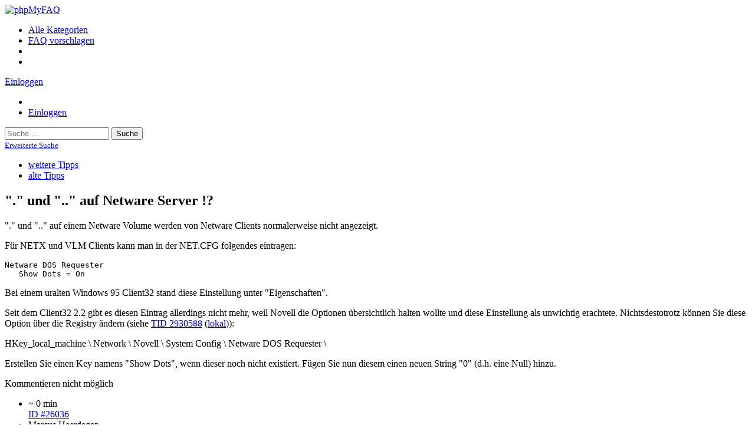

--- FILE ---
content_type: text/html
request_url: http://www.netwarefaq.de/content/29/520/de/%22%22-und-%22%22-auf-netware-server-.html
body_size: 4462
content:
<!DOCTYPE html>
<html lang="de">
  <head>
    <meta charset="utf-8" />
    <title>deutsche NetWare FAQ - "." und ".." auf Netware Server !?</title>
    <base href="https&colon;&sol;&sol;www&period;netwarefaq&period;de&sol;" />
    <meta content=" &period; und &period;&period; auf einem Netware Volume werden von Netware Clients &period;&period;&period;" name="description" />
    <meta content="Novell&comma; FAQ&comma; NetWare" name="keywords" />
    <meta content="Stefan Braunstein" name="author" />
    <meta content="width=device-width, initial-scale=1" name="viewport" />
    <meta content="phpMyFAQ 3.2.7" name="application-name" />
    <meta content="index, follow" name="robots" />
    <meta content="7 days" name="revisit-after" />
    <link href="https&colon;&sol;&sol;www&period;netwarefaq&period;de&sol;assets/dist/styles.css" rel="stylesheet" />
    <link href="https&colon;&sol;&sol;www&period;netwarefaq&period;de&sol;assets/themes/faq/img/favicon.ico" rel="shortcut icon" />
    <link href="https&colon;&sol;&sol;www&period;netwarefaq&period;de&sol;assets/themes/faq/img/apple-touch-icon.png" rel="apple-touch-icon" />
    <link href="https://https&colon;&sol;&sol;www&period;netwarefaq&period;de&sol;index.php?action=faq&cat=29&id=520&artlang=de" rel="canonical" />
  </head>
  <body dir="ltr">
    <nav class="p-3 text-bg-dark border-bottom">
      <div class="container">
        <div class="d-flex flex-wrap align-items-center justify-content-center justify-content-lg-start">
          <a
            href="https&colon;&sol;&sol;www&period;netwarefaq&period;de&sol;"
            id="phpmyfaq-logo"
            title="deutsche NetWare FAQ"
            class="d-flex align-items-center mb-2 mb-lg-0 text-dark text-decoration-none"
          >
            <img alt="phpMyFAQ" src="https&colon;&sol;&sol;www&period;netwarefaq&period;de&sol;assets/themes/faq/img/logo.png" />
          </a>
          <ul class="nav col-12 col-lg-auto me-lg-auto mb-2 justify-content-center mb-md-0">
            <li class="pmf-nav-link "><a class="pmf-nav-link" href="./show-categories.html">Alle Kategorien</a></li>
            <li class="pmf-nav-link "><a class="pmf-nav-link" href="./addcontent.html">FAQ vorschlagen</a></li>
            <li class="pmf-nav-link "></li>
            <li class="pmf-nav-link "></li>
          </ul>
          <div class="dropdown text-end">
            <a
              href="#"
              class="d-block text-decoration-none dropdown-toggle text-white"
              data-bs-toggle="dropdown"
              aria-expanded="false"
            >
              Einloggen
            </a>
            <ul class="dropdown-menu dropdown-menu-dark text-small">
              
              <li></li>
              <li><a class="dropdown-item" href="?action=login">Einloggen</a></li>
               
            </ul>
          </div>
        </div>
      </div>
    </nav>
    <!-- SEARCH -->
    <div class="container my-5">
      <div class="row height d-flex justify-content-center align-items-center">
        <div class="col-md-8">
          <div class="search">
            <form action="?action=search" id="search" method="post" role="search">
              <i class="fa fa-search"></i>
              <input
                autocomplete="off"
                type="text"
                class="form-control form-control-lg"
                id="pmf-search-autocomplete"
                name="search"
                placeholder="Suche ..."
                maxlength="255"
                value=""
              />
              <button type="submit" class="btn btn-info btn-lg">Suche</button>
            </form>
          </div>
          <div>
            <small class="form-text text-muted">
              <a class="help" href="?action=search">Erweiterte Suche</a>
            </small>
          </div>
        </div>
      </div>
    </div>
    <!-- BREADCRUMB -->
    
    <section class="pmf-breadcrumbs">
      <div class="container"><ul class="breadcrumb"><li class="breadcrumb-item"><a title="weitere Tipps" href="https://www.netwarefaq.de/category/3/weitere-tipps.html" rel="index">weitere Tipps</a></li><li class="breadcrumb-item"><a title="alte Tipps" href="https://www.netwarefaq.de/category/29/alte-tipps.html">alte Tipps</a></li></ul></div>
    </section>
    
    <!-- MAIN CONTENT -->
    <section class="my-3" id="wrapper">
      <div class="container"><div class="row g-5">
  <div class="col-md-8">
    <h2 class="pb-4 mb-4 border-bottom">"&period;" und "&period;&period;" auf Netware Server &excl;&quest;</h2>
    <article class="pmf-faq-body pb-4 mb-4 border-bottom"> <p>&#34;.&#34; und &#34;..&#34; auf einem Netware Volume werden von Netware Clients normalerweise nicht angezeigt.</p>  <p>Für NETX und VLM Clients kann man in der NET.CFG folgendes eintragen:</p>  <pre>Netware DOS Requester <br />   Show Dots &#61; On <br /></pre> <p>Bei einem uralten Windows 95 Client32 stand diese Einstellung unter &#34;Eigenschaften&#34;.</p>  <p>Seit dem Client32 2.2 gibt es diesen Eintrag allerdings nicht mehr, weil Novell die Optionen übersichtlich halten wollte und diese Einstellung als unwichtig erachtete. Nichtsdestotrotz können Sie diese Option über die Registry ändern (siehe <a href="https://support.novell.com/docs/Tids/Solutions/2930588.html">TID 2930588</a> (<a href="tids/2930588.htm">lokal</a>)):</p>  <p>HKey_local_machine \ Network \ Novell \ System Config \ Netware DOS Requester \</p>  <p>Erstellen Sie einen Key namens &#34;Show Dots&#34;, wenn dieser noch nicht existiert. Fügen Sie nun diesem einen neuen String &#34;0&#34; (d.h. eine Null) hinzu.</p>  </article>
    <p class="d-print-none">Kommentieren nicht möglich</p>
    <div id="pmf-comment-add-success"></div>
    <div class="d-print-none" id="comments"></div>
  </div>
  <div class="col-md-4">
    <div class="position-sticky" style="top: 2rem">
      <div class="p-4 mb-3 bg-light-subtle border rounded">
        <ul class="list-group list-group-flush">
          <li class="list-group-item d-flex justify-content-between align-items-center">
            <div>
              <i aria-hidden="true" class="fa fa-clock-o"></i>
              <span class="data" id="pmf-reading-time-minutes">~ 0 min</span>
            </div>
            <a class="badge bg-secondary rounded-pill text-decoration-none" href="/index.php?solution_id=26036">
              ID #26036
            </a>
          </li>
          <li class="list-group-item">
            <i aria-hidden="true" class="fa fa-user"></i>
            <span class="data" rel="author">Marcus Heerdegen</span>
          </li>
          <li class="list-group-item">
            <i aria-hidden="true" class="fa fa-calendar"></i>
            <span class="data">01.01.2009 08:00</span>
          </li>
          
          <li class="list-group-item">
            <i aria-hidden="true" class="fa fa-file-pdf-o"></i>
            <a target="_blank" href="https://www.netwarefaq.de/pdf.php?cat=29&id=520&artlang=de" rel="noopener" title="PDF-Version" class="text-decoration-none">
              PDF-Version
            </a>
          </li>
          <li class="list-group-item"><i aria-hidden="true" class="fa fa-envelope"></i><a rel="nofollow" href="https://www.netwarefaq.de/index.php?action=send2friend&cat=29&id=520&artlang=de" class="text-decoration-none">FAQ weiterempfehlen</a></li>
          <li class="list-group-item"><i aria-hidden="true" class="fa fa-twitter"></i><a rel="nofollow" href="https://twitter.com/share?url=https%3A%2F%2Fwww.netwarefaq.de%2Fcontent%2F29%2F520%2Fde%2F-und-auf-netware-server-.html&text=%22.%22+und+%22..%22+auf+Netware+Server+%21%3F+%7C+https%3A%2F%2Fwww.netwarefaq.de%2Fcontent%2F29%2F520%2Fde%2F-und-auf-netware-server-.html" target="_blank" class="text-decoration-none">X (Twitter)</a></li>
          <li class="list-group-item"></li>
        </ul>
      </div>
      <div class="p-4 mb-3 bg-light-subtle border rounded">
        <h4 class="fst-italic">Bewertung der FAQ</h4>
        <form action="#" method="post" class="form-inline pmf-voting-form">
          <input type="hidden" name="voting-id" id="voting-id" value="520">
          <input type="hidden" name="voting-language" id="voting-language" value="de">
          <div class="pmf-stars text-center">
            <button type="submit" class="pmf-voting-star" data-star="1">
              &#9733;
              <span class="pmf-stars-screen-reader">1 Star</span>
            </button>
            <button type="submit" class="pmf-voting-star" data-star="2">
              &#9733;
              <span class="pmf-stars-screen-reader">2 Stars</span>
            </button>
            <button type="submit" class="pmf-voting-star" data-star="3">
              &#9733;
              <span class="pmf-stars-screen-reader">3 Stars</span>
            </button>
            <button type="submit" class="pmf-voting-star" data-star="4">
              &#9733;
              <span class="pmf-stars-screen-reader">4 Stars</span>
            </button>
            <button type="submit" class="pmf-voting-star" data-star="5">
              &#9733;
              <span class="pmf-stars-screen-reader">5 Stars</span>
            </button>
          </div>
          <div class="text-end bold">&empty; <span id="rating"> <span data-rating="0">0</span> (0 Abstimmungen)</span></div>
        </form>
        <div id="pmf-voting-result"></div>
      </div>
       
      <div class="p-4 mb-3 bg-light-subtle border rounded">
        <h4 class="fst-italic">Verwandte Artikel</h4>
        <ul class="list-unstyled"><li><i class="fa fa-question-circle"></i> <a class="text-decoration-none" title="Zweite Netware Partition auf einer Platte" href="https://www.netwarefaq.de/content/29/556/de/zweite-netware-partition-auf-einer-platte.html">Zweite Netware Partition auf einer Platte</a></li><li><i class="fa fa-question-circle"></i> <a class="text-decoration-none" title="Zeitsynchronisierung per Internet" href="https://www.netwarefaq.de/content/1/39/de/zeitsynchronisierung-per-internet.html">Zeitsynchronisierung per Internet</a></li><li><i class="fa fa-question-circle"></i> <a class="text-decoration-none" title="OS&sol;2 Requester" href="https://www.netwarefaq.de/content/29/518/de/os&sol2-requester.html">OS&sol;2 Requester</a></li><li><i class="fa fa-question-circle"></i> <a class="text-decoration-none" title="File Server mit &gt; 16 MB RAM" href="https://www.netwarefaq.de/content/13/258/de/file-server-mit-&gt-16-mb-ram.html">File Server mit &gt; 16 MB RAM</a></li><li><i class="fa fa-question-circle"></i> <a class="text-decoration-none" title="Zeitsynchronisation bei NetWare 4&period;x" href="https://www.netwarefaq.de/content/7/135/de/zeitsynchronisation-bei-netware-4&periodx.html">Zeitsynchronisation bei NetWare 4&period;x</a></li></ul>
      </div>
        
    </div>
  </div>
</div>
<div class="modal fade" id="pmf-modal-add-comment" tabindex="-1" aria-labelledby="commentModalLabel" aria-hidden="true">
  <div class="modal-dialog modal-lg">
    <div class="modal-content">
      <div class="modal-header">
        <h1 class="modal-title fs-5" id="commentModalLabel">Kommentar zur FAQ</h1>
        <button type="button" class="btn-close" data-bs-dismiss="modal" aria-label="Abbrechen"></button>
      </div>
      <div class="modal-body">
        <div id="pmf-add-comment-error"></div>
        <form id="pmf-add-comment-form" action="#" method="post" class="needs-validation" novalidate>
          <input type="hidden" name="id" id="id" value="520" />
          <input type="hidden" name="lang" id="lang" value="de" />
          <input type="hidden" name="type" id="type" value="faq" />
          <input type="hidden" id="pmf-csrf-token" name="pmf-csrf-token" value="ee1952213aada5b4d692799bdb7369d7">
          <div class="row mb-2">
            <div class="col">
              <label class="sr-only" for="user">Name</label>
              <input
                type="text"
                name="user"
                id="user"
                class="form-control"
                required
                placeholder="Name"
                value=""
              />
            </div>
          </div>
          <div class="row mb-2">
            <div class="col">
              <label class="sr-only" for="mail">E-Mail</label>
              <input
                type="email"
                name="mail"
                id="mail"
                class="form-control"
                required
                placeholder="E-Mail"
                value=""
              />
            </div>
          </div>
          <div class="row mb-2">
            <div class="col">
              <textarea
                rows="10"
                name="comment_text"
                id="comment_text"
                class="form-control"
                required
                placeholder="Kommentar"
              ></textarea>
            </div>
          </div>
          <div class="row mb-2"><label class="col-sm-3 col-form-label">Bitte gebe den Captcha-Code ein</label>    <div class="col-sm-4"><p class="form-control-static"><img id="captchaImage" class="rounded border" src="/index.php?action=writecomment&amp;gen=img&amp;ck=1768420711" height="50" width="200" alt="Chuck Norris has counted to infinity. Twice."></p>    </div>    <div class="col-sm-5">        <div class="input-group"><input type="text" class="form-control" name="captcha" id="captcha" size="6" autocomplete="off" required>            <span class="input-group-btn"><button type="button" class="btn btn-primary" id="captcha-button" data-action="writecomment"><i aria-hidden="true" class="fa fa-refresh" data-action="writecomment"></i></button>            </span>        </div>    </div></div>
        </form>
      </div>
      <div class="modal-footer">
        <button type="button" class="btn btn-secondary" data-bs-dismiss="modal">Abbrechen</button>
        <button type="button" class="btn btn-primary" id="pmf-button-save-comment">Absenden</button>
      </div>
    </div>
  </div>
</div>
 </div>
    </section>
    <footer class="pt-4 text-bg-dark">
      <div class="container">
        <div class="row">
          <div class="col-md-8 mb-md-0 mb-4">
            <h5 class="footer-heading">Tags</h5>
            <p class="card-text pmf-tag-cloud"><a class="btn btn-primary mr-1 my-1" title="Client &lpar;1&rpar;" href="https://www.netwarefaq.de/tags/65/client.html">Client</a> <a class="btn btn-primary mr-1 my-1" title="Datenschutz &lpar;1&rpar;" href="https://www.netwarefaq.de/tags/63/datenschutz.html">Datenschutz</a> <a class="btn btn-primary mr-1 my-1" title="DCF77 Funkuhr Uhrzeit &lpar;1&rpar;" href="https://www.netwarefaq.de/tags/64/dcf77-funkuhr-uhrzeit.html">DCF77 Funkuhr Uhrzeit</a> <a class="btn btn-primary mr-1 my-1" title="Impressum &lpar;1&rpar;" href="https://www.netwarefaq.de/tags/61/impressum.html">Impressum</a> <a class="btn btn-primary mr-1 my-1" title="Kontakt &lpar;1&rpar;" href="https://www.netwarefaq.de/tags/62/kontakt.html">Kontakt</a> <a class="btn btn-primary mr-1 my-1" title="N &lpar;1&rpar;" href="https://www.netwarefaq.de/tags/67/n.html">N</a> <a class="btn btn-primary mr-1 my-1" title="Netware FAQ &lpar;1&rpar;" href="https://www.netwarefaq.de/tags/1/netware-faq.html">Netware FAQ</a> <a class="btn btn-primary mr-1 my-1" title="Windows &lpar;1&rpar;" href="https://www.netwarefaq.de/tags/66/windows.html">Windows</a></p>
          </div>
        </div>
      </div>
      <div class="w-100">
        <div class="container">
          <div class="d-flex flex-wrap justify-content-between align-items-center py-3 my-4 border-top">
            <p class="col-md-6 mb-0 text-white">powered by <a class="link-light text-decoration-none" target="_blank" href="https://www.phpmyfaq.de/">phpMyFAQ</a> </p>
            <ul class="nav col-md-6 justify-content-end w-100">
              <li class="nav-item"><a class="pmf-nav-link-footer" href="./overview.html">FAQ Übersicht</a></li>
              <li class="nav-item"><a class="pmf-nav-link-footer" href="./sitemap/A/de.html">Sitemap</a></li>
              <li class="nav-item"><a class="pmf-nav-link-footer" href="./glossary.html">Glossar</a></li>
              <li class="nav-item"><a class="pmf-nav-link-footer" href="./contact.html">Kontakt</a></li>
              <li class="nav-item"><a class="pmf-nav-link-footer" target="_blank" href="">Datenschutzerklärung</a></li>
              <li class="nav-item"><a id="showCookieConsent" class="pmf-nav-link-footer">Cookie-Einstellungen</a></li>
            </ul>
          </div>
        </div>
      </div>
      
    </footer>
    <script src="./assets/dist/frontend.js"></script>
  </body>
</html>
